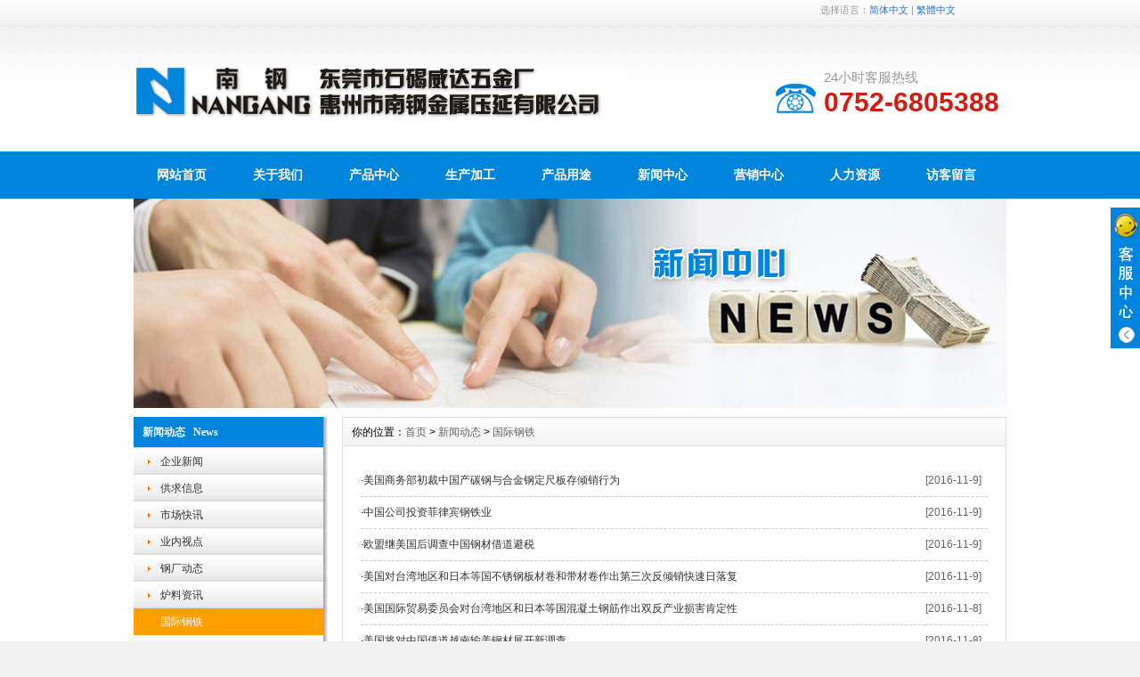

--- FILE ---
content_type: text/html
request_url: http://www.hznangang.com/News/GjNews/list_21.html
body_size: 4965
content:
<!DOCTYPE html PUBLIC "-//W3C//DTD XHTML 1.0 Transitional//EN" "http://www.w3.org/TR/xhtml1/DTD/xhtml1-transitional.dtd">
<html xmlns="http://www.w3.org/1999/xhtml">
<head>
<meta http-equiv="X-UA-Compatible" content="IE=7">
<meta http-equiv="Content-Type" content="text/html; charset=utf-8" />
<title>国际钢铁_惠州市南钢金属压延有限公司</title>
<meta name="keywords" content="" />
<meta name="description" content="" />
<link href="/css/HituxCMSInter/inner.css" rel="stylesheet" type="text/css" />
<link href="/css/HituxCMSInter/common.css" rel="stylesheet" type="text/css" />
<script type="text/javascript" src="/js/functions.js"></script>
<script type="text/javascript" src="/images/iepng/iepngfix_tilebg.js"></script>
<!-- dgweida.com.cn Baidu tongji analytics -->
<script>
var _hmt = _hmt || [];
(function() {
var hm = document.createElement("script");
hm.src = "//hm.baidu.com/hm.js?6a2fe35bd70ebe84c87afbf76c1df829";
var s = document.getElementsByTagName("script")[0];
s.parentNode.insertBefore(hm, s);
})();
</script>
</head>

<body>
<div id="wrapper">

<!--head start-->
<div id="head">

<!--top start -->
<div class="top">
<div class="TopInfo"><div class="link">选择语言：<a  href="javascript:zh_tran('s');" class="zh_click" id="zh_click_s">简体中文</a> | <a href="javascript:zh_tran('t');" class="zh_click" id="zh_click_t">繁體中文</a></div>
</div>
<div class="clearfix"></div>
<div class="TopLogo">
<div class="logo"><a href="/"><img src="/images/up_images/201519133428.gif" alt="惠州市南钢金属压延有限公司"></a></div>
<div class="tel">
<p class="telW">24小时客服热线</p>
<p class="telN">0752-6805388</p>
</div>
</div>

</div>
<!--top end-->

<!--nav start-->
<div id="NavLink">
<div class="NavBG">
<!--Head Menu Start-->
<ul id='sddm'><li class='CurrentLi'><a href='/'>网站首页</a></li> <li><a href='/About/'>关于我们</a></li> <li><a href='/Product/'>产品中心</a></li> <li><a href='/production/'>生产加工</a></li> <li><a href='/Case/'>产品用途</a></li> <li><a href='/news/'>新闻中心</a></li> <li><a href='/saleZx/'>营销中心</a></li> <li><a href='/Recruit'>人力资源</a></li> <li><a href='/Feedback/'>访客留言</a></li> </ul>
<!--Head Menu End-->
</div>
<div class="clearfix"></div>
</div>
<!--nav end-->

</div>
<!--head end-->
<!--body start-->
<div id="body">
<!--focus start-->
<div id="InnerBanner">
<script src='/ADs/112.js' type='text/javascript'></script>
</div>
<!--foncus end-->
<div class="HeightTab clearfix"></div>
<!--inner start -->
<div class="inner">
<!--left start-->
<div class="left">
<div class="Sbox">
<div class="topic">新闻动态   News</div>
<div class="blank"><ul><li><A href='/News/WhNews'>企业新闻</A></li> <li><A href='/News/GqNews'>供求信息</A></li> <li><A href='/News/hyNews'>市场快讯</A></li> <li><A href='/News/YnNews'>业内视点</A></li> <li><A href='/News/GcNews'>钢厂动态</A></li> <li><A href='/News/LlNews'>炉料资讯</A></li> <li class='current'><A href='/News/GjNews'>国际钢铁</A></li> <li><A href='/News/ZyNews'>专业知识</A></li> </ul></div>
</div>
<div class="HeightTab clearfix"></div>
<div class="Sbox">
<div class="topic">最新资讯   New</div>
<div class="list">
<dl><dd><a href='/html/7162851548.html' target='_blank' title='南非3月铁矿石出口数据出炉 疫情影响几何？'>南非3月铁矿石出口数据出炉 </a></dd><dd><a href='/html/7162091418.html' target='_blank' title='中钢协：4月份铁矿石价格小幅下降 后期将呈波动下行走势'>中钢协：4月份铁矿石价格小幅</a></dd><dd><a href='/html/58471612.html' target='_blank' title='世界钢协：新冠疫情对钢铁生产原料市场的影响'>世界钢协：新冠疫情对钢铁生产</a></dd><dd><a href='/html/780916016.html' target='_blank' title='全球粗钢产量同比增速连降3年'>全球粗钢产量同比增速连降3年</a></dd><dd><a href='/html/8964355925.html' target='_blank' title='酒钢弹簧钢打入交通运输领域'>酒钢弹簧钢打入交通运输领域</a></dd><dd><a href='/html/2564905840.html' target='_blank' title='酒钢成为“秦山核电站”优秀供应商'>酒钢成为“秦山核电站”优秀供</a></dd><dd><a href='/html/1786305759.html' target='_blank' title='马钢股份获亿元安置款开启裁员 鼓励职工主动离职'>马钢股份获亿元安置款开启裁员</a></dd><dd><a href='/html/9653405722.html' target='_blank' title='本钢采购中心内外齐发力降低煤炭采购成本'>本钢采购中心内外齐发力降低煤</a></dd></dl>
</div>

</div>
<div class="HeightTab clearfix"></div>
<div class="Sbox">
<div class="topic">联系我们   Contact</div>
<div class="txt ColorLink">
<p>电话：0752-6805388</p>
<p>传真：0752-6805338</p>
<p>邮件：<a class="__cf_email__" href="/cdn-cgi/l/email-protection" data-cfemail="395758575e58575e795d5e4e5c505d58175a5654175a57">[email protected]</a><script cf-hash='f9e31' type="text/javascript">
/* <![CDATA[ */!function(){try{var t="currentScript"in document?document.currentScript:function(){for(var t=document.getElementsByTagName("script"),e=t.length;e--;)if(t[e].getAttribute("cf-hash"))return t[e]}();if(t&&t.previousSibling){var e,r,n,i,c=t.previousSibling,a=c.getAttribute("data-cfemail");if(a){for(e="",r=parseInt(a.substr(0,2),16),n=2;a.length-n;n+=2)i=parseInt(a.substr(n,2),16)^r,e+=String.fromCharCode(i);e=document.createTextNode(e),c.parentNode.replaceChild(e,c)}}}catch(u){}}();/* ]]> */</script></p>
<p>网站：www.hznangang.com </p>
<p align='center'>
<a target="blank" href="http://wpa.qq.com/msgrd?V=1&Uin=1687618899&Site=www.hznangang.com&Menu=yes"><img border="0" SRC=http://wpa.qq.com/pa?p=1:1687618899:1 alt="点击这里给我发消息" align="absmiddle"></a>
 </p></div>
</div>

<div class="HeightTab clearfix"></div>
<div class="Sbox">
<div class="topic">搜索   Search</div>
<div class="SearchBar">
<form method="get" action="/Search/index.asp">
				<input type="text" name="q" id="search-text" size="15" onBlur="if(this.value=='') this.value='请输入关键词';" 
onfocus="if(this.value=='请输入关键词') this.value='';" value="请输入关键词" /><input type="submit" id="search-submit" value="搜索" />
			</form>
</div>
</div>
</div>
<!--left end-->
<!--right start-->
<div class="right">
<div class="Position"><span>你的位置：<a href="/">首页</a> > <a href='/News/'>新闻动态</a> > <a href='/News/GjNews/'>国际钢铁</a></span></div>
<div class="HeightTab clearfix"></div>
<!--main start-->
<div class="main">

<div class="ArticleList">
	  <table  width="100%" border="0" cellspacing="0" cellpadding="0">
<ul><tr><td width='90%' class='fw_t'>·<a href='/html/4897161923.html' target='_blank'>美国商务部初裁中国产碳钢与合金钢定尺板存倾销行为</a></td><td width='10%' class='fw_s'>[2016-11-9]</td></tr><tr><td width='90%' class='fw_t'>·<a href='/html/3427061843.html' target='_blank'>中国公司投资菲律宾钢铁业</a></td><td width='10%' class='fw_s'>[2016-11-9]</td></tr><tr><td width='90%' class='fw_t'>·<a href='/html/1296041817.html' target='_blank'>欧盟继美国后调查中国钢材借道避税</a></td><td width='10%' class='fw_s'>[2016-11-9]</td></tr><tr><td width='90%' class='fw_t'>·<a href='/html/7590121716.html' target='_blank'>美国对台湾地区和日本等国不锈钢板材卷和带材卷作出第三次反倾销快速日落复</a></td><td width='10%' class='fw_s'>[2016-11-9]</td></tr><tr><td width='90%' class='fw_t'>·<a href='/html/8320615824.html' target='_blank'>美国国际贸易委员会对台湾地区和日本等国混凝土钢筋作出双反产业损害肯定性</a></td><td width='10%' class='fw_s'>[2016-11-8]</td></tr><tr><td width='90%' class='fw_t'>·<a href='/html/1072465731.html' target='_blank'>美国将对中国借道越南输美钢材展开新调查</a></td><td width='10%' class='fw_s'>[2016-11-8]</td></tr><tr><td width='90%' class='fw_t'>·<a href='/html/419765914.html' target='_blank'>澳大利亚对华空心结构钢进行双反日落复审立案调查</a></td><td width='10%' class='fw_s'>[2016-11-7]</td></tr><tr><td width='90%' class='fw_t'>·<a href='/html/310754733.html' target='_blank'>推进债务缩减计划 淡水河谷拟出售约50亿美元铁矿石资产</a></td><td width='10%' class='fw_s'>[2016-11-7]</td></tr><tr><td width='90%' class='fw_t'>·<a href='/html/197453648.html' target='_blank'>耶弗拉兹三季度铁钢产量环比增长</a></td><td width='10%' class='fw_s'>[2016-11-7]</td></tr><tr><td width='90%' class='fw_t'>·<a href='/html/6508191755.html' target='_blank'>澳大利亚对台湾地区、日本、韩国和泰国热轧结构钢型材案作出反倾销复审终裁</a></td><td width='10%' class='fw_s'>[2016-11-4]</td></tr><tr><td width='90%' class='fw_t'>·<a href='/html/9732511715.html' target='_blank'>澳大利亚对华盘条作出反补贴终裁</a></td><td width='10%' class='fw_s'>[2016-11-4]</td></tr><tr><td width='90%' class='fw_t'>·<a href='/html/1648301548.html' target='_blank'>澳大利亚对华钢筋作出反补贴终裁</a></td><td width='10%' class='fw_s'>[2016-11-4]</td></tr><tr><td width='90%' class='fw_t'>·<a href='/html/9078351345.html' target='_blank'>美国对台湾地区焊接不锈钢管材启动第四次反倾销日落复审立案调查</a></td><td width='10%' class='fw_s'>[2016-11-4]</td></tr><tr><td width='90%' class='fw_t'>·<a href='/html/697148159.html' target='_blank'>河钢承钢极薄规格汽车边梁钢替代进口填补空白</a></td><td width='10%' class='fw_s'>[2016-11-3]</td></tr><tr><td width='90%' class='fw_t'>·<a href='/html/2810755556.html' target='_blank'>加拿大终裁认定我国大口径碳钢管产品对加国内产业造成损害威胁</a></td><td width='10%' class='fw_s'>[2016-11-3]</td></tr><tr><td width='90%' class='fw_t'>·<a href='/html/9542675522.html' target='_blank'>中德积极探讨中欧钢铁贸易领域争端问题</a></td><td width='10%' class='fw_s'>[2016-11-3]</td></tr><tr><td width='90%' class='fw_t'>·<a href='/html/8147635432.html' target='_blank'>浦项钢铁三季度经营业绩创五年来新高</a></td><td width='10%' class='fw_s'>[2016-11-3]</td></tr><tr><td width='90%' class='fw_t'>·<a href='/html/7356895348.html' target='_blank'>台湾官田钢铁上调11月报价</a></td><td width='10%' class='fw_s'>[2016-11-3]</td></tr><tr><td width='90%' class='fw_t'>·<a href='/html/470569517.html' target='_blank'>印度对华低灰冶金焦炭作出反倾销终裁</a></td><td width='10%' class='fw_s'>[2016-11-2]</td></tr><tr><td width='90%' class='fw_t'>·<a href='/html/708461438.html' target='_blank'>日本粗钢产量近6个月来首次同比下滑</a></td><td width='10%' class='fw_s'>[2016-11-2]</td></tr></ul>
        <tr>
          <td colspan="3"   height="10"></td>
        </tr>
      </table>
<div class="clearfix"></div>
	  <div class='t_page ColorLink'>总数：1767条&nbsp;&nbsp;当前页数：<span class='FontRed'>21</span>/89<a href=index.html>首页</a><a href=list_20.html>上一页</a><a href=list_21.html><span class='FontRed'>21</span></a> <a href=list_22.html>22</a> <a href=list_23.html>23</a> <a href=list_24.html>24</a> <a href=list_25.html>25</a> <a href=list_22.html>下一页</a><a href=list_89.html>尾页</a></div>
</div>

</div>
<!--main end-->
</div>
<!--right end-->
</div>
<!--inner end-->
</div>
<!--body end-->
<div class="HeightTab clearfix"></div>


</div>
<!--底部开始-->  
<div class="f-wrap">
        <div class="footer">
            <div class="footer-a">
            <a href="http://www.dgweida.com.cn" title="南钢首页" target="_blank">南钢首页</a><a href="/about/" title="关于我们" target="_blank">关于我们</a><a href="/Product/" title="产品中心" target="_blank">产品中心</a><a href="/production/" title="生产加工" target="_blank">生产加工</a><a href="/Case/" title="产品用途" target="_blank" >产品用途</a><a href="/news/" title="新闻中心" target="_blank">新闻中心</a><a href="/saleZx/" title="营销中心" target="_blank">营销中心</a><a href="/Recruit" title="人力资源" target="_blank">人力资源</a><a href="/Feedback/" title="访客留言" target="_blank">访客留言</a><a href="/sitemap/index.html" title="网站地图" target="_blank">网站地图</a>
            </div>
            <div class="footer-b clearfix">
                <div class='HeightTab'></div>


<em><a href="/" title="南钢"><img src="/images/logong.gif" alt="南钢" title="南钢" /></a></em><p><span>惠州市南钢金属压延有限公司<i>
</i></span><span>电话：0752-6805388 <i>传真：0752-6805338</i></span><span>企业邮箱：nangang@hznangang.com</span><span>地址：广东惠州市博罗县园洲镇田头工业区<i><a href="http://www.beian.miit.gov.cn/" title="粤ICP备14024807号" target="_blank">粤ICP备14024807号-1</a></i>
<p><script src="http://s22.cnzz.com/stat.php?id=3250098&web_id=3250098&show=pic" language="JavaScript"></script>
<script>
var _hmt = _hmt || [];
(function() {
  var hm = document.createElement("script");
  hm.src = "https://hm.baidu.com/hm.js?28163029dc1c98316002a4624f877adc";
  var s = document.getElementsByTagName("script")[0]; 
  s.parentNode.insertBefore(hm, s);
})();
</script>
<a href="/rss" target="_blank"><img src="/images/rss_icon.gif"></a> <a href="/rss/feed.xml" target="_blank"><img src="/images/xml_icon.gif"></a></p>
</p><img class="f_pic01" src="/images/weixin.gif" alt="微信平台"/>
<meta name="baidu-tc-verification" content="8ddc7b7704cad9f3c8af96b45c0a57f6" />


            </div>
        </div>
    </div>
<script type="text/javascript" src="/js/ServiceCenter.js"></script>

</body>
</html>




--- FILE ---
content_type: text/css
request_url: http://www.hznangang.com/css/HituxCMSInter/common.css
body_size: 4585
content:

/* top start*/
body,td,th {
	font-size: 14px;
}

img, div { behavior: url(/images/iepng/iepngfix.htc); }

body, div, p,img,dl, dt, dd, ul, ol, li, h1, h2, h3, h4, h5, h6, pre, form, fieldset, input, textarea, blockquote {
	padding:0px;
	margin:0px;
}
.FontRed{
	color:#FF0000;}
h3{
	font-size:14px;}

li{
	list-style-type:none;}

img{border:0; 
	}
.gray{
	color:#666666;}
a{color:#333333;text-decoration:none;}
a:hover {text-decoration:underline;color:#2274d9;}
a:active{text-decoration:underline;}

.LineLink a{text-decoration:underline;}
.LineLink a:hover {text-decoration:none;color:#2274d9;}

.ColorLink a {color:#2274d9;}
.ColorLink a:hover {color:#2274d9;}

.WidthTab{
	width:10px;
	height:1px;
	float:left;}
.WidthTab2{
	width:20px;
	height:1px;
	float:left;}	
.HeightTab{
	height:10px;
	width:1px;
	overflow:hidden;}

.HeightTab2{
	height:20px;
	width:1px;
	overflow:hidden;}

p{
	line-height:180%;}

.ListDate{
	color:#666666;
	 }
body{
	font-family:"Microsoft Yahei",Arial, Helvetica, sans-serif;
	width:100%;
background-color:#FFFFFF;
background-image: url(/images/background4.gif);
background-position-x: 50%;
background-position-y: 0%;
background-size: initial;
background-repeat-x: repeat;
background-repeat-y: repeat;
background-attachment: fixed;
background-origin: initial;
background-clip: initial;
background-color: rgb(240, 240, 240);
}
input,textarea{
	font-family:"Microsoft Yahei",Arial, Helvetica, sans-serif;
}
#wrapper{
	width:100%;
	margin:auto;}
#wrapper #head{
	width:100%;
}

#wrapper #head .top{
	background:url("/images/HituxCMSInter/top_bg1.gif") repeat-x left -7px;
	width:100%;
	height:170px;
	font-size:12px;}	
#wrapper #head .top .TopInfo{
	margin:auto;
	width:980px;
	height:23px;
	} 
#wrapper #head .top .TopInfo .link{
	text-align:center;
	line-height:23px;
	width:227px;
	float:right;
	color:#999999;
	padding-right:20px;
	padding-left:10px;
	font-size:11px;}
#wrapper #head .top .TopInfo .link a{
	color:#2274d9;}	
#wrapper #head .top .TopLogo{
	margin:auto;
	width:980px;
	padding-top:50px;
	}
#wrapper #head .top .TopLogo .logo{
	float:left;
	height:62px;}

#wrapper #head .top .TopLogo .tel{
	float:right;
	height:62px;
	width:205px;
	background:url("/images/HituxCMSInter/tel.gif") no-repeat 0 12px;
	background-repeat:no-repeat;
	 padding:0px 0 0 55px;
	} 
	
#wrapper #head .top .TopLogo .tel .telW{
	padding-left:0px;
	padding-top:0px;
	color:#999;
	
	font-size:15px;
	}	
#wrapper #head .top .TopLogo .tel .telN{
	padding-left:0px;
	font-family:arial,Tahoma, Geneva, sans-serif;
	font-size:30px;
	color:#D41D12;
	font-weight:bold;
	line-height:100%;}

/* navs*/

#wrapper #head #NavLink{
	width:100%;
	height:53px;
	margin:auto;
	}
#wrapper #head #NavLink .NavBG{
	height:53px;
	width:100%;
	background:#0085DD;
	position:absolute;
	z-index:100;
	}			
#wrapper #head #NavLink #sddm{
	width:980px;
	margin:auto;
	z-index:30;
	}

#wrapper #head #NavLink #sddm li{
	float: left;
	font-weight:bold;
	}

#wrapper #head #NavLink #sddm .CurrentLi {
   background:none;
   }
#wrapper #head #NavLink #sddm li a
{	display: block;
	width: 108px;
	color: #FFF;
	text-align: center;
	padding:0px 0px;
	height:53px;
	line-height:53px;
	background:#;
	}
#wrapper #head #NavLink #sddm li P{
	font-size:10px;
	font-weight:normal;
	color:#FFF;
	text-transform:uppercase;}
#wrapper #head #NavLink #sddm li a:hover
{	text-decoration:none;
	background:#D65804;
}

#wrapper #head #NavLink #sddm div
{	position: absolute;
	visibility: hidden;
	background: #808080;
	padding:0px 0px;
	filter: alpha(opacity=85);
	top:40px;
	}

#wrapper #head #NavLink #sddm div a
	{	position: relative;
		padding: 0px 5px;
		width:120px;
		text-align: center;
		background:#2274d9;
		color: #FFFFFF;
		font-size:12px;
		font-weight:normal;
		text-decoration:none;
		line-height:30px;
		height:30px;
		border-bottom:1px solid #1e3142;}

#wrapper #head #NavLink #sddm div a:hover{
	background:url("/images/HituxCMSInter/nav_bg2.png") repeat-x center 0px;
	color:#FFF;
	font-weight:bold;
	line-height:30px;
	border-bottom:1px solid #1e3142;}

	
#wrapper #body{
	width:980px;
	margin:auto;
	}

/* albumblock*/

 .albumblock{
	padding:0px 10px 10px 10px;
	float:left;
	}
 .albumblock .inner{
	width:134px;
	height:120px;
	position:relative;
	border:1px solid #FFFFFF;
	overflow:hidden;
	}

.albumblock .inner img{
	border:2px solid #fff;
	width:130px;
	height:91px;	}	

 .albumblock .inner .albumtitle{
	height:20px;
	line-height:20px;
	font-size:12px;
	color:#000000;
	text-align:center;
	cursor:pointer;
	margin:auto;
}
 .albumblock .inner .albumtitle span{
	font-weight:normal;
	font-size:12px;}	

 .albumblock .inner  a{
	 color:#000000;}
 .albumblock .inner  a:hover{
	text-decoration:none;}
 .albumblock .inner  a:visited{
	text-decoration:none;}	
	
 .albumblock .inner:hover{
	border:1px solid #2274d9;}	
	
/* albumblock1产品列表*/

 .albumblock1{
	padding:10px 15px 30px 17px;
	float:left;
	}
 .albumblock1 .inner1{
	width:144px;
	height:130px;
	position:relative;
	border:1px solid #DEDEDC;
	overflow:hidden;
	}

.albumblock1 .inner1 img{
	border:2px solid #fff;
	width:140px;
	height:98px;	}	

 .albumblock1 .inner1 .albumtitle1{
	height:30px;
	line-height:30px;
	font-size:12px;
	width:160px;
	position:relative;
	bottom:0px;
	left:0;
	color:#2274d9;
	font-weight:; 
	text-align:center;
	cursor:pointer;
	margin:auto;
	overflow:hidden;}
 .albumblock1 .inner1 .albumtitle1 span{
	font-weight:normal;
	font-size:12px;}	

 .albumblock1 .inner1  a{
	 color:#2274d9;}
 .albumblock1 .inner1  a:hover{
	text-decoration:none;}
 .albumblock1 .inner1  a:visited{
	text-decoration:none;}	
	
 .albumblock1 .inner1:hover{
	border:1px solid #2274d9;}	
	

/*footer*/
#footer{
	width:100%;
	height:100%;
	padding-bottom:50px;
	font-size:12px;
	color:#191919;
}
#footer a{
	color:#191919;}										
#footer .inner{
	margin:auto;
	width:100%;
	padding-top:10px;
	text-align:center;}
#footer .inner p{
	line-height:25px;}

#footer .inner .BottomNav{
	width:100%;
	margin:auto;
	height:30px;
	line-height:30px;
	color:#FFF;
	background:#FFF url("/images/HituxCMSInter/nav_bg2.png") repeat-x center -5px;
}

#footer .inner .BottomNav a{
	color:#FFFFFF;
	padding:0px 10px;}


#wrapper  .t_page{
	padding:10px;
	text-align:center;
	font-size:12px;
	line-height:25px;
	
	}	
#wrapper  .t_page a{
	padding:2px 5px;
	border:1px solid #DEDEDC;
	margin:0px 3px;}	


/* date css*/		
 .header {font: 12px Arial, Tahoma !important;font-weight: bold !important;font: 11px Arial, Tahoma;font-weight: bold;color: #154BA0;background:#C2DEED;height: 25px;padding-left: 10px;
}
 .header td {padding-left: 10px;}
 .header a {color: #154BA0;}
 .header input {background:none;vertical-align: middle;height: 16px;}
 .category {font: 12px Arial, Tahoma !important;font: 11px Arial, Tahoma;color: #92A05A;height:20px;background-color: #FFFFD9;}
 .category td {border-bottom: 1px solid #DEDEB8;}
 .expire, .expire a:link, .expire a:visited {color: #999999;}
 .default, .default a:link, .default a:visited {color: #000000;}
 .checked, .checked a:link, .checked a:visited {color: #FF0000;}
 .today, .today a:link, .today a:visited {color: #00BB00;}
 #calendar_year {display: none;line-height: 130%;background: #FFFFFF;position: absolute;z-index: 10;}
 #calendar_year .col {float: left;background: #FFFFFF;margin-left: 1px;border: 1px solid #86B9D6;padding: 4px;}
 #calendar_month {display: none;background: #FFFFFF;line-height: 130%;border: 1px solid #86B9D6;padding: 4px;position: absolute;z-index: 11;}
 #year,#month{padding:0 10px;background:#fff;}	


/* SearchBar */

.SearchBar {
	padding:10px 10px 0px 13px;
}

.SearchBar #search-text {
	width: 140px;
	padding:0px 5px;
	border: 1px solid #2274d9;
	margin:0px;
	color:#999999;
	height:23px;
	line-height:23px;
	font-size:12px;
}

.SearchBar #search-submit {
	border:none;
	background: #2274d9;
	font-size:12px;
	color: #FFFFFF;
	height:25px;
	margin:0px;	
	cursor:pointer;
	padding:0px;
	line-height:25px;
}
.SearchBars {
	padding:8px 10px 0px 13px;
}

.SearchBars #search-text {
	width: 140px;
	padding:0px 5px;
	border: 1px solid #2274d9;
	margin:0px;
	color:#999999;
	height:23px;
	line-height:23px;
	font-size:12px;
}

.SearchBars #search-submit {
	border:none;
	background: #2274d9;
	font-size:12px;
	color: #FFFFFF;
	height:25px;
	margin:0px;	
	cursor:pointer;
	padding:0px;
	line-height:25px;
}
/* search content */
#search_content .searchtip{
	line-height:25px;
	font-size:14px;
	font-weight:bold;
	padding-left:10px;
	BORDER-bottom: #023848 1px solid;
	padding-top:10px;
}

#search_content .result_list{
	padding:10px 10px;
	}
	
#search_content .result_list dt{
	font-size:14px;
	font-weight:bold;
	padding-top:10px;
	line-height:25px;
	font-family:Microsoft Yahei;}	

#search_content .result_list dd{
	padding:0 0 5px 0;
	margin:0px;
	line-height:20px;
	}	

#search_content .result_list .line {
	BORDER-bottom: #E9E8E8 1px dashed;}	

#search_content .result_list .line a{
	padding-right:20px;}

#search_content .result_list .line a:hover{
	text-decoration:none;}			
	
#search_content .search_welcome{
	line-height:25px;
	text-align:center;
	}
#search_content .search_welcome p{
	text-align:center;}		
#search_content .result_page{
	text-align:center;
	font-size:13px;
	padding:10px;}

#search_content .result_page span{
	font-size:12px;
	font-family:arial;
	padding:0 5px;
	}	

#dark_footer .box_240px_left {
	width:143px;
	padding-right: 42px;
	padding-top: 0px;
	background-image: none;
	padding-bottom:0px;
	float:left;
}
#dark_footer .box_240px_left h2{
	font-size:14px;
	border-bottom:1px dotted #999;
	color:#FFF;
	padding-bottom:10px;}
#dark_footer .box_240px_left li{
	line-height:250%;
	font-size:12px;}
#dark_footer .box_240px_middle {
	padding: 0px 42px;
	background-image: none;
}
#dark_footer .box_240px_right {
	padding-left: 42px;
	padding-top: 0px;
	background-image: none;
}
#dark_footer_wrap {
	background-color:#2274d9;
	overflow: hidden;
	padding:20px 0px;
}
#dark_footer {
	width: 940px;
	margin: 0 auto;
	padding-top: 20px;
	padding-bottom: 20px;
	overflow: hidden;
	color#FFF;
}
#light_footer_wrapper {
	font-size:12px;
	padding:10px;
	height:100px;
	
}
.box_240px_right li {
	display: inline;
}
#dark_footer li a{
	color:#FFF;}


/*backtotop*/
.backToTop {
 display: none;
 width: 50px;
 height:50px;
 line-height: 1.2;
 color: #fff;
 font-size: 12px;
 text-align: center;
 position: fixed;
 _position: absolute;
 right: 10px;
 bottom: 100px;
 _bottom: "auto";
 cursor: pointer;
 opacity: .6;
 filter: Alpha(opacity=60);
}


/* open div*/
#popupMask {
	display:none;
	position:absolute;
	top:0;
	left:0;
	width:100%;
	height:100%;
	z-index:9990;
	background-color:#000;
	-moz-opacity: 0.7;
	opacity:0.70;
	filter: alpha(opacity=70);
}
#popupContainer {
	position: absolute;
	z-index: 9991;
	top: 0px;
	left: 0px;
	display:none;
	padding: 0px;
	}
#popupInner {
	border: 3px solid #2274d9;
	background-color: #FFFFFF;
	}
#popupFrame {
	margin: 0px;
	width: 100%;
	height: 100%;
	position: relative;
	z-index: 9;
}
#popupTitleBar {
	background:url("/images/HituxCMSInter/box_bg1.jpg") repeat-x left top;
	color: #2274d9;
	font-weight: bold;
	height: 1.3em;
	padding: 5px;
	z-index: 9992;
	text-align:center;
}
#popupTitle {
	float:left;
	font-size: 1.1em;
}
#popupControls {
	float: right;
	cursor: pointer;
	cursor: hand;
}
#popupControls a span {
	display: block;
	height: 15px;
	width: 15px;
	text-indent: -9000px;
	background: url('/images/HituxCMSInter/close.gif') no-repeat;
}

.VideoBox{
	padding:10px;}

/*service*/
.qqbox a:link {
	color:#FFFFFF;
	text-decoration: none;
	font-weight:bold;
}
.qqbox a:visited {
	color:#FFFFFF;
	text-decoration: none;
}
.qqbox a:hover {
	color:#FFFFFF;
	text-decoration: none;
}
.qqbox a:active {
	color: #FFFFFF;
	text-decoration: none;
}
.qqbox {
	width:132px;
	height:auto;
	overflow:hidden;
	position:absolute;
	right:0;
	top:200px;
	color:#000000;
	font-size:12px;
	letter-spacing:0px;
	z-index:901;
}
.qqlv {
	width:33px;
	height:256px;
	overflow:hidden;
	position:relative;
	float:right;
	z-index:50px;
	
}
.qqkf {
	width:135px;
	height:458px;
	overflow:hidden;
	right:0;
	top:0;
	z-index:99px;
	background-image: url('/images/ServiceImg/dgweida.jpg');
}
.qqkfbt {
	width:118px;
	height:20px;
	overflow:hidden;
	background:#cc0000;
	line-height:20px;
	font-weight:bold;
	color:#fff;
	position:relative;
	border:1px solid #fff;
	cursor:pointer;
	text-align:center;
}
.qqkfhm {
	width:112px;
	height:22px;
	overflow:hidden;
	line-height:22px;
	padding-right:8px;
	position:relative;
	margin:3px 0;
}
.bgdh {
	width:102px;
	padding-left:10px;
}
#K1 {
	padding-left:3px;
}
#K1 p{
	padding:3px 0px;
	}	

/* clearfix */
.clearfix:after{
	content:" ";
	display:block;
	visibility:hidden;
	height:0;
	clear:both;
}
.clearfix {
	clear:both;
}
.clearbox {
	clear:both; 
	width:996px; 
	margin:0 auto; 
	height:0; 
	overflow:hidden;}
.clear { 
	height:1%; 
	overflow:hidden; }
/*生产加工列表*/
.zxnews .content li{ width:680px; float:left;border-bottom:1px #CCCCCC dashed; padding-bottom:15px; height:118px; margin-top:25px;}
.zxnews .content li .img01{width:160px;height:100px; padding:2px; border:1px #CCCCCC solid; float:left; margin-top:5px;}
.zxnews .content li .img02{ float:right; position:relative;}
.zxnews .content li .text{margin-left:20px;width:494px;height:35px; float:left; line-height:35px; background-color:#ecebeb; text-indent:8px;}
.zxnews .content li .text2{width:680px;height:35px; float:left; line-height:35px; background-color:#ecebeb; text-indent:8px;}

.zxnews .content li b{float:left;font-size:14px; font-family:"微软雅黑";}
.zxnews .content li span{float:right;margin-right:8px; color:#F00; font-family:Arial, Helvetica, sans-serif;}
.zxnews .content li p{width:494px;margin-left:20px;float:left; display:block; margin-top:8px; height:75px;overflow:hidden;}
.zxnews .content li .p2{width:660px;}

/*客户答疑列表*/
.dynews .content li{ width:680px; float:left;border-bottom:1px #CCCCCC dashed; padding-bottom:15px; height:118px; margin-top:25px;}
.dynews .content li .img01{width:18px;height:18px;}
.dynews .content li .img02{ float:right; position:relative;}
.dynews .content li .text{margin-left:20px;width:680px;height:35px; float:left; line-height:35px; background-color:#ecebeb; text-indent:8px;}
.dynews .content li .text2{width:680px;height:35px; float:left; line-height:35px; background-color:#ecebeb; text-indent:8px;}

.dynews .content li b{float:left;font-size:14px; font-family:"微软雅黑";}
.dynews .content li span{float:right;margin-right:8px; color:#F00; font-family:Arial, Helvetica, sans-serif;}
.dynews .content li p{width:680px;margin-left:20px;float:left; display:block; margin-top:8px; height:75px;overflow:hidden;}
.dynews .content li .p2{width:660px;}

/*底部开始*/
.f-wrap{background:url('/images/f_bg.gif') repeat-x;height:245px;font-family:'Microsoft YaHei';}
.footer-a{height:60px; line-height:40px; color:#fff; text-align:center;background:url('/images/f_nav.gif') no-repeat center;}
.footer-a span{margin:0 2px; padding:0;}
.footer-a a{color:#fff;text-align:center; padding:0; display:inline-block; margin:0 10px;}
.footer-b{padding:24px 0 0 250px;position:relative; }
.footer-b em{float: left; display:inline-block;}
.footer-b p{color:#FFFFFF; float: left; width:520px; padding-left:23px;}
.footer-b p img{margin:0 0 0 15px; display:inline-block; vertical-align:middle; }
.footer-b p span{display:block;line-height:14px;padding-bottom:10px;*padding-bottom:4px;}
.footer-b p span a { color:#FFFFFF;}
.footer-b p i{font-style:normal; display:inline-block; padding-left:25px;}
.f_pic01{position:absolute; right:240px; top:15px; width:118px; height:118px;}
.f_pic02{position:absolute; right:0; top:35px; width:118px; height:118px;}
/*底部结束*/

/*--- 搜索 ---*/
.h-ser{border-bottom:1px solid #d9d9d9; height:48px;width:100%; font-family:'Microsoft YaHei'; font-size:12px;}
.ser-con{width:960px; margin:0 auto;}
.h-ser p {float:left;width:680px;line-height:48px; }
.h-ser p b {color:#666}
.h-ser p a {padding:0 6px; color:#666;}
.s-inp {width:300px; position:relative; padding:12px 0 0;}
.inp01 {background:url(Img/Common/s_inp.gif) no-repeat;width:216px; height:24px; line-height:24px; border:none; padding:0 0 0 4px;}

/*-----产品内容页底部---*/
.proinfo1  { line-height:25px;margin-left:10px;*margin-left:10px; font-size:14px;}
.proinfo1 h4 { line-height:28px; background:#F7F7F7; padding:0 5px; margin-top:10px;}
.proinfo1 p { white-space: normal; word-spacing: 10px;}
.proinfo1 p a { color:#C10005;}
.proinfo1 .p_tit { font-weight:bold;}
.proinfo1 div { padding:0 5px; }
.proinfo1 .nr_list {   clear:both; padding-top:12px; margin-bottom:10px;}
.proinfo1 .nr_list ul{ padding-left:6px;}
.proinfo1 .nr_list ul li{float:left; height:25px; width:220px; overflow:hidden;}
.proinfo1 p{ font-size:14px;}
.proinfo1 p{margin:10px 0; font-size:14px;}
.proinfo1 table p{margin:25px 0; font-size:14px;}

/*-----产品页商务代表------*/
.daibiaoCp{width:400px;height:120px;margin:0 auto;}
.daibiaoCp li{width:210px;height:110px;float:left; margin:10px 0 0 0px;}
.daibiaoCp li .img01{float:left;padding:3px; border:1px #CCCCCC solid;width:60px;height:80px;}
.daibiaoCp li span{display:block;width:130px;margin:0 0 0 10px;float:left;height:27px;line-height:27px; font-family:"微软雅黑";margin-left:10px;}
.daibiaoCp li b{color:#F00;}
.daibiaoCp li p{display:block;width:130px;height:80px;float:left;overflow:hidden;margin-left:10px;line-height:22px;font-family:Arial, Helvetica, sans-serif;} 
.daibiaoCp li .img02{width:81px;height:23px;float:left; margin-top:3px;}
.daibiaoCp_underline{width:100%; border-bottom:1px #CCCCCC dotted;height:1px;}
/*-----产品页商务代表JS------*/
#demoCp {overflow:hidden;width:400px; height:120px;}
#indemoCp {float: left;width: 800%;}
#demoCp1 {float: left;}
#demoCp2 {float: left;}

--- FILE ---
content_type: application/x-javascript
request_url: http://www.hznangang.com/ADs/112.js
body_size: 168
content:
document.write("<a href='http://www.hznangang.com' target='_blank' title='nangang'><img src='/images/up_images/20141231114840.jpg'  width='980' height='235' ></a>")


--- FILE ---
content_type: application/x-javascript
request_url: http://www.hznangang.com/js/ServiceCenter.js
body_size: 1318
content:
document.writeln("<div class=qqbox id=divQQbox style=\"TOP: 591px\">");
document.writeln("<div class=qqlv id=meumid onmouseover=show() style=\"DISPLAY: block\"><IMG src=\"\/images\/serviceimg\/qqbg.gif\"><\/div>");
document.writeln("<div class=qqkf id=contentid style=\"DISPLAY: none\" onmouseover=show() onmouseout=hideMsgBox(event)>");
document.writeln("<div id=K1 style=\"PADDING-RIGHT: 0px; PADDING-LEFT: 0px; PADDING-BOTTOM: 10px; PADDING-TOP: 320px\" align=center margin-left=\"5px\">")
document.writeln("<p><a target=\'_blank\' href=\'http:\/\/wpa.qq.com\/msgrd?v=1&uin=1687618899&Site=www.dgweida.com.cn&Menu=yes\'><img  src=\'/images/serviceimg/qq_online.gif\' alt=\'在线咨询\'><\/a><\/p>"); document.writeln("<p><a target=\'_blank\' href=\'http:\/\/wpa.qq.com\/msgrd?v=1&uin=1487618899&Site=www.dgweida.com.cn&Menu=yes\'><img  src=\'/images/serviceimg/qq_online.gif\' alt=\'在线咨询\'><\/a><\/p>"); document.writeln("<p><a target=\'_blank\' href=\'http:\/\/wpa.qq.com\/msgrd?v=1&uin=1187618899&Site=www.dgweida.com.cn&Menu=yes\'><img  src=\'/images/serviceimg/qq_online.gif\' alt=\'在线咨询\'><\/a><\/p>"); document.writeln("<p><a target=\'_blank\' href=\'http:\/\/wpa.qq.com\/msgrd?v=1&uin=1687618899&Site=www.dgweida.com.cn&Menu=yes\'><img  src=\'/images/serviceimg/qq_online.gif\' alt=\'在线咨询\'><\/a><\/p>"); document.writeln("<p><a target=\'_blank\' href=\'http:\/\/wpa.qq.com\/msgrd?v=1&uin=1476110269&Site=www.dgweida.com.cn&Menu=yes\'><img  src=\'/images/serviceimg/qq_online.gif\' alt=\'在线咨询\'><\/a><\/p>"); 



document.writeln("<div style=\"PADDING-TOP: 23px;\"><a href=\"\/Feedback\/\" target=\"_blank\" alt=\"给我们留言\">给我们留言<\/a><\/div>");
document.writeln("<\/div><\/div><\/div>")
function showandhide(h_id,hon_class,hout_class,c_id,totalnumber,activeno) {
var h_id,hon_id,hout_id,c_id,totalnumber,activeno;
for (var i=1;i<=totalnumber;i++) {
document.getElementById(c_id+i).style.display='none';
document.getElementById(h_id+i).className=hout_class;
}
document.getElementById(c_id+activeno).style.display='block';
document.getElementById(h_id+activeno).className=hon_class;
}
var tips; 
var theTop = 228;
var old = theTop;
function initFloatTips() 
{ 
tips = document.getElementById('divQQbox');
moveTips();
}
function moveTips()
{
var tt=50; 
if (window.innerHeight) 
{
pos = window.pageYOffset 
}else if (document.documentElement && document.documentElement.scrollTop) {
pos = document.documentElement.scrollTop 
}else if (document.body) {
pos = document.body.scrollTop; 
}
pos=pos-tips.offsetTop+theTop; 
pos=tips.offsetTop+pos/10; 
if (pos < theTop){
pos = theTop;
}
if (pos != old) { 
tips.style.top = pos+"px";
tt=10; //alert(tips.style.top); 
}
old = pos;
setTimeout(moveTips,tt);
}
initFloatTips();
if(typeof(HTMLElement)!="undefined") //firefox定义contains()方法，ie下不起作用
{ 
HTMLElement.prototype.contains=function (obj) 
{ 
while(obj!=null&&typeof(obj.tagName)!="undefind"){
if(obj==this) return true; 
obj=obj.parentNode;
} 
return false; 
}
}
function show()
{
document.getElementById("meumid").style.display="none"
document.getElementById("contentid").style.display="block"
}
function hideMsgBox(theEvent){
if (theEvent){
var browser=navigator.userAgent;
if (browser.indexOf("Firefox")>0){ //如果是Firefox
if (document.getElementById("contentid").contains(theEvent.relatedTarget)) {
return
}
}
if (browser.indexOf("MSIE")>0 || browser.indexOf("Presto")>=0){
if (document.getElementById('contentid').contains(event.toElement)) {
return; 
}
}
}
document.getElementById("meumid").style.display = "block";
document.getElementById("contentid").style.display = "none";
}
